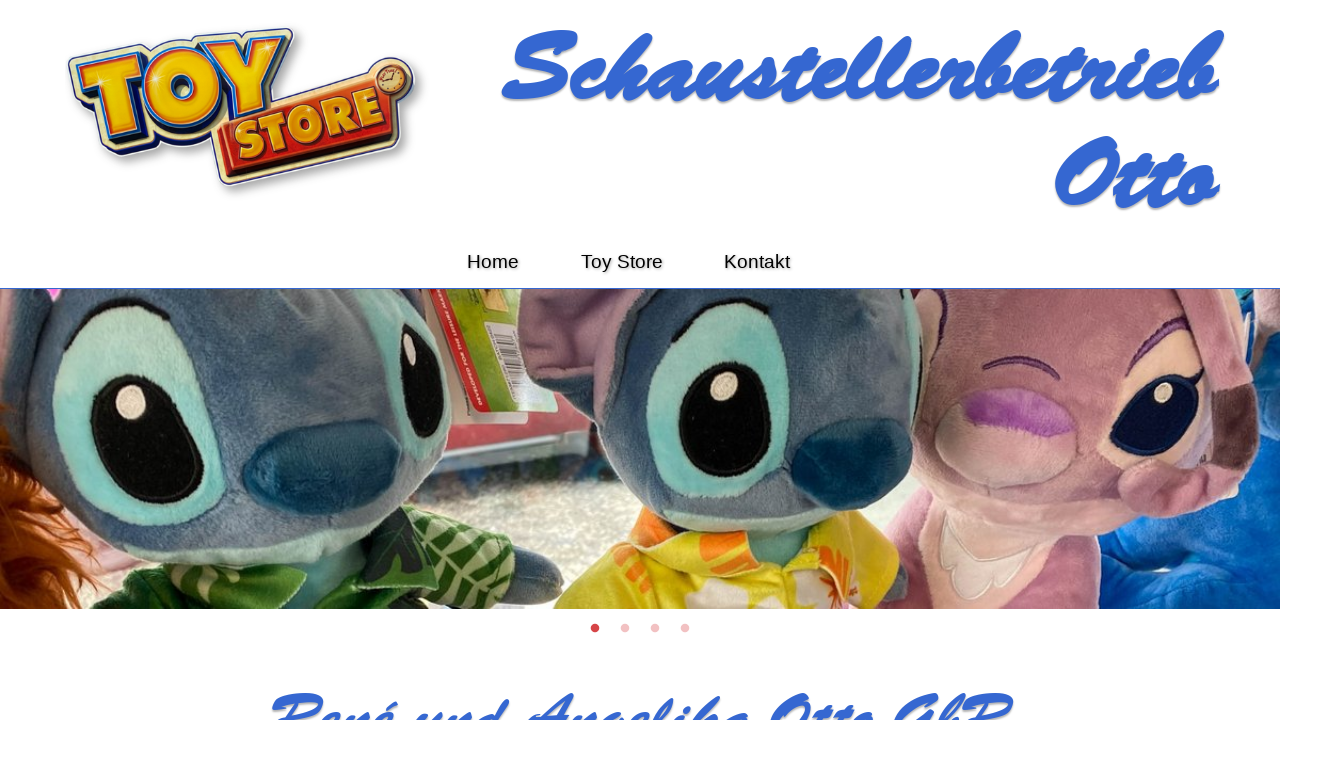

--- FILE ---
content_type: text/html; charset=utf-8
request_url: https://www.schausteller-otto.de/index.php
body_size: 4437
content:
<!DOCTYPE html>
<html lang="de">
<head>

<meta charset="utf-8">
<!-- 
	=============================
	  designed and developed at
	  internet design schmidt
	  Matthias Frank Schmidt
	  fon: +49 174 609 41 76
	  https://www.id-schmidt.de
	         Germany     
	=============================

	This website is powered by TYPO3 - inspiring people to share!
	TYPO3 is a free open source Content Management Framework initially created by Kasper Skaarhoj and licensed under GNU/GPL.
	TYPO3 is copyright 1998-2026 of Kasper Skaarhoj. Extensions are copyright of their respective owners.
	Information and contribution at https://typo3.org/
-->




<meta http-equiv="x-ua-compatible" content="IE=edge">
<meta name="generator" content="TYPO3 CMS">
<meta name="viewport" content="width=device-width, initial-scale=1, shrink-to-fit=no">
<meta name="description" content="Schausteller Otto">
<meta name="author" content="Mike Oertel">
<meta name="keywords" content="Schausteller, Schausteller Otto, Rene Otto, René Otto, Greifer, Toy Store, Kirmes, Volksfeste,">
<meta name="twitter:card" content="summary">
<meta name="google-site-verification" content="N64ZhXzGQbZqFiE1TI0bZHM8M7j7HzUIEiC263vYIH8">


<link rel="stylesheet" href="/typo3conf/ext/fancybox/Resources/Public/Libraries/fancybox/jquery.fancybox.min.css?1757952998" media="all">
<link rel="stylesheet" href="/typo3conf/ext/slick/Resources/Public/JavaScript/slick-1.9.0/slick/slick.min.css?1757953009" media="all">
<link rel="stylesheet" href="/typo3conf/ext/slick/Resources/Public/JavaScript/slick-1.9.0/slick/slick-theme.min.css?1757953009" media="all" if="">
<link rel="stylesheet" href="/typo3conf/ext/slick/Resources/Public/CSS/default.min.css?1757953009" media="all">
<link rel="stylesheet" href="/typo3conf/ext/ids_otto/Resources/Public/Css/style.css?1718705785" media="all">
<link rel="stylesheet" href="/typo3temp/assets/css/32f6eacc0e603977c36ebc5507291006.css?1757953021" media="all">






<title>Schausteller-Otto</title><link rel="shortcut icon" type="image/x-icon" href="/fileadmin/favicon/favicon.ico">
<link rel="icon" type="image/x-icon" href="/fileadmin/favicon/favicon.ico">
<link rel="icon" type="image/gif" href="/fileadmin/favicon/favicon.gif">
<link rel="icon" type="image/png" href="/fileadmin/favicon/favicon.png">
<link rel="apple-touch-icon" href="/fileadmin/favicon/apple-touch-icon.png">
<link rel="apple-touch-icon" href="/fileadmin/favicon/apple-touch-icon-57x57.png" sizes="57x57">
<link rel="apple-touch-icon" href="/fileadmin/favicon/apple-touch-icon-60x60.png" sizes="60x60">
<link rel="apple-touch-icon" href="/fileadmin/favicon/apple-touch-icon-72x72.png" sizes="72x72">
<link rel="apple-touch-icon" href="/fileadmin/favicon/apple-touch-icon-76x76.png" sizes="76x76">
<link rel="apple-touch-icon" href="/fileadmin/favicon/apple-touch-icon-114x114.png" sizes="114x114">
<link rel="apple-touch-icon" href="/fileadmin/favicon/apple-touch-icon-120x120.png" sizes="120x120">
<link rel="apple-touch-icon" href="/fileadmin/favicon/apple-touch-icon-128x128.png" sizes="128x128">
<link rel="apple-touch-icon" href="/fileadmin/favicon/apple-touch-icon-144x144.png" sizes="144x144">
<link rel="apple-touch-icon" href="/fileadmin/favicon/apple-touch-icon-152x152.png" sizes="152x152">
<link rel="apple-touch-icon" href="/fileadmin/favicon/apple-touch-icon-180x180.png" sizes="180x180">
<link rel="apple-touch-icon" href="/fileadmin/favicon/apple-touch-icon-precomposed.png">
<link rel="icon" type="image/png" href="/fileadmin/favicon/favicon-16x16.png" sizes="16x16">
<link rel="icon" type="image/png" href="/fileadmin/favicon/favicon-32x32.png" sizes="32x32">
<link rel="icon" type="image/png" href="/fileadmin/favicon/favicon-96x96.png" sizes="96x96">
<link rel="icon" type="image/png" href="/fileadmin/favicon/favicon-160x160.png" sizes="160x160">
<link rel="icon" type="image/png" href="/fileadmin/favicon/favicon-192x192.png" sizes="192x192">
<link rel="icon" type="image/png" href="/fileadmin/favicon/favicon-196x196.png" sizes="196x196">
<meta name="msapplication-TileImage" content="/fileadmin/favicon/win8-tile-144x144.png"> 
<meta name="msapplication-TileColor" content="#ffffff"> 
<meta name="msapplication-navbutton-color" content="#ffffff"> 
<meta name="msapplication-square70x70logo" content="/fileadmin/favicon/win8-tile-70x70.png"> 
<meta name="msapplication-square144x144logo" content="/fileadmin/favicon/win8-tile-144x144.png"> 
<meta name="msapplication-square150x150logo" content="/fileadmin/favicon/win8-tile-150x150.png"> 
<meta name="msapplication-wide310x150logo" content="/fileadmin/favicon/win8-tile-310x150.png"> 
<meta name="msapplication-square310x310logo" content="/fileadmin/favicon/win8-tile-310x310.png"> 
<link rel="canonical" href="https://www.schausteller-otto.de/home"/>
</head>
<body>
<div class="FE_Layout_default
			
			
			
			">
<div id="wrapp-all">
    <div class="site-top">
		<div class="site-top-content">
        <div class="logo-wrap">
<div class="logo">
	
    

            <div id="c3" class="frame frame-default frame-type-textmedia frame-layout-0">
                
                
                    



                
                

    
        



    


                

    <div class="ce-textpic ce-center ce-above">
        
            

    <div class="ce-gallery" data-ce-columns="1" data-ce-images="1">
        
            <div class="ce-outer">
                <div class="ce-inner">
        
        
            <div class="ce-row">
                
                    
                        <div class="ce-column">
                            

        
<figure class="image">
    
            <a href="/" title="Toy Store">
                
<img class="image-embed-item" title="Toy Store" alt="Toy Store" src="/fileadmin/_processed_/6/9/csm_Toy-Store_a6ec4e032f.png" width="500" height="230" loading="lazy" />


            </a>
        
    
</figure>


    


                        </div>
                    
                
            </div>
        
        
                </div>
            </div>
        
    </div>



        

        
                
            

        
    </div>


                
                    



                
                
                    



                
            </div>

        


</div>
<div class="logo-name">
	
    

            <div id="c1" class="frame frame-default frame-type-textmedia frame-layout-0">
                
                
                    



                
                

    
        

    
        <header>
            

    
            <h3 class="">
                <a href="/">Schaustellerbetrieb Otto</a>
            </h3>
        



            



            



        </header>
    



    


                

    <div class="ce-textpic ce-center ce-above">
        
            



        

        
                
            

        
    </div>


                
                    



                
                
                    



                
            </div>

        


</div>
</div>
        <div class="navi-wrap">
	<div class="navi-center maximum_width navi-visibel"><nav class="topnavi"><label for="toggle" id="toggle-menu"><div class="container" onclick="myFunction(this)"><span class="mobil-span bar1"></span><span class="mobil-span bar2"></span><span class="mobil-span bar3"></span><span class="topnavi__label"><span class="topnavi__arrow"></span></div></span></label><input type="checkbox" id="toggle"><ul class="topnavi__lvl--first"><li class="topnavi__item" aria-haspopup="true"><a href="/home" class="topnavi__link--first" title="Home">Home</a></li><li class="topnavi__item" aria-haspopup="true"><a href="/toy-store" class="topnavi__link--first" title="Toy Store">Toy Store</a></li><li class="topnavi__item" aria-haspopup="true"><a href="/kontakt" class="topnavi__link--first" title="Kontakt">Kontakt</a></li></ul></nav></div>
</div>
	</div>
    </div>

<!-- Hier die Inhalte -->






	<div class="layout-drei-zeilen space-content">
			
    <div class="drei-zeilen_1">
	<div class="frame-default"><div id="slickid-4" class="slick-slider slickdefault hidden "><figure class="image"><img class="image-embed-item" src="/fileadmin/_processed_/8/7/csm_image00024_b21451d4c3.jpg" width="1200" height="300" loading="lazy" alt="" /></figure><figure class="image"><img class="image-embed-item" src="/fileadmin/_processed_/8/3/csm_image00016_10f7efeda1.jpg" width="1200" height="300" loading="lazy" alt="" /></figure><figure class="image"><img class="image-embed-item" src="/fileadmin/_processed_/d/4/csm_image00009_16697f6098.jpg" width="1200" height="300" loading="lazy" alt="" /></figure><figure class="image"><img class="image-embed-item" src="/fileadmin/_processed_/6/a/csm_image00071_483aeeb8ce.jpg" width="1200" height="300" loading="lazy" alt="" /></figure></div></div>
	
	<style>
		#slickid-4,
    #slicksync-4 {
			/*background:red;*/
		}
		#slickid-4 ul.slick-dots,
		#slicksync-4 ul.slick-dots {
			bottom:0px;
		}
		#slickid-4 .slick-next,
		#slicksync-4 .slick-next {
			right:-25px;
		}
		#slickid-4 .slick-prev,
		#slicksync-4 .slick-prev {
			left:-25px;
		}

	</style>
	
	
		
    
    

    
    
    
    
    
    
    
    
      
    
    
    
      
    
    
    
      
    
    
    
      
    
    
    
    
    
      
    
    
    
      
    
    

    <script>

    var origAutoplay4 = true;
    var boolSlickRandomize4 = false;
    
    if(!Array.isArray(slickUids)){
      var slickUids = new Array();
    }
    
    slickUids.push(4);

    function _initSlick4() {
      var dataUid = 4;
      $('#slickid-4').not('.slick-initialized').slick({
            accessibility: true
          , adaptiveHeight: false
          , arrows: true
          
          , autoplay: true
          , autoplaySpeed: 5000
          , centerMode: false
          , centerPadding: '50px'
          , cssEase: 'ease'
          , dots: true
          , dotsClass: 'slick-dots'
          , draggable: true
          , edgeFriction: 0.15
          , fade: false
          , infinite: true
          , initialSlide: 0
          , lazyLoad: 'ondemand'
          , mobileFirst: true
          , pauseOnHover: true
          , pauseOnFocus: true
          , pauseOnDotsHover: true
          , respondTo: 'window'
          , rows: 1
          , rtl: false
          , slidesPerRow: 1
          , slidesToScroll: 1
          , slidesToShow: 1
          , speed: 600
          , swipe: true
          , swipeToSlide: false
          , touchMove: true
          , touchThreshold: 25
          , useCSS: true
          , useTransform: true
          , variableWidth: false
          , vertical: false
          , verticalSwiping: false
          , waitForAnimate: false
          , zIndex: 1000
          , responsive: [
            {
                breakpoint: 1024
              , settings: {
                  arrows: true
                , dots: true
                , rows: 1
                , slidesPerRow: 1
                , slidesToScroll: 1
                , slidesToShow: 1
              }
            }
          , {
                breakpoint: 600
              , settings: {
                  arrows: true
                , dots: true
                , rows: 1
                , slidesPerRow: 1
                , slidesToScroll: 1
                , slidesToShow: 1
              }
            }
          ,  {
                breakpoint: 480
              , settings: {
                  arrows: false
                , dots: false
                , rows: 1
                , slidesPerRow: 1
                , slidesToScroll: 1
                , slidesToShow: 1
              }
            }
          ]
        });

        if(false) {
          $('#slicksync-4').slick({
            arrows: false
            , asNavFor: '#slickid-4'
            , centerMode: false
            , dots: false
            , focusOnSelect: false
            , slidesToScroll: 1
            , slidesToShow: 5
          });        
        }
      }
      
      function _isSlickInViewport4(dataUid) {
        var elementTop = $('#slickid-'+dataUid).offset().top;
        var elementBottom = elementTop + $('#slickid-'+dataUid).outerHeight();

        var viewportTop = $(window).scrollTop();
        var viewportBottom = viewportTop + $(window).height();

        return elementBottom > viewportTop && elementTop < viewportBottom;
      }

      function _setAutoplayDependingOnViewport4(dataUid) {
        if(!origAutoplay4) {
          return;
        }

        var currAutoplay = $('#slickid-'+dataUid).slick('slickGetOption', 'autoplay');
        if (_isSlickInViewport4(dataUid)) {
          if(currAutoplay) return;
          $('#slickid-'+dataUid).slick('slickSetOption', {autoplay: true});
        } else {
          if(!currAutoplay) return;
          $('#slickid-'+dataUid).slick('slickSetOption', {autoplay: false});
        }
        $('#slickid-'+dataUid).slick('refresh');
      }

      function initSlick4() {
        _initSlick4();
	$('#slickid-4').removeClass('hidden');
        var r;
        $(window).resize(function() {
            clearTimeout(r);
            r = setTimeout(_initSlick4, 500);
        });
      
        $(window).on('resize scroll', function() {
          _setAutoplayDependingOnViewport4('4');
        });
        window.dispatchEvent(new Event('resize'));
      }

      if((typeof obj === "undefined"))
      {
        var obj = {};
      }      
			
			/* #i0072, 191211, Андрей Н. Бурдин, 29+ */			
      
      if (!!window.MSInputMethodContext && !!document.documentMode) {
        if (typeof Object.assign != 'function') {
          Object.defineProperty(Object, "assign", {
            value: function assign(target, varArgs) {
              'use strict';
              if (target == null) {
                throw new TypeError('Cannot convert undefined or null to object');
              }

              var to = Object(target);

              for (var index = 1; index < arguments.length; index++) {
                var nextSource = arguments[index];

                if (nextSource != null) {
                  for (var nextKey in nextSource) {
                    if (Object.prototype.hasOwnProperty.call(nextSource, nextKey)) {
                      to[nextKey] = nextSource[nextKey];
                    }
                  }
                }
              }
              return to;
            },
            writable: true,
            configurable: true
          });
        }
      }
      			
			
      Object.assign(obj, {initSlickDocumentReady4: function () { initSlick4(); } })

    </script>
  	
</div>
	<div class="layout-space-r-l space-content drei-zeilen_0">
    

            <div id="c5" class="frame frame-default frame-type-textmedia frame-layout-0" data-aos="zoom-in-up" data-aos-duration="1050" data-aos-once="true" data-aos-mirror="false" data-aos-offset="0" data-aos-delay="250" data-aos-easing="ease">
                
                
                    



                
                

    
        

    
        <header>
            

    
            <h1 class="">
                René und Angelika Otto GbR
            </h1>
        



            



            



        </header>
    



    


                

    <div class="ce-textpic ce-center ce-below">
        

        
                <div class="ce-bodytext">
                    
                    <p class="text-center">Unterhaltung mit Tradition seit 1882</p>
<h2 class="text-center">präsentiert</h2>
<p class="text-center">Die neueste Generation der Greiferautomaten</p>
                </div>
            

        
            

    <div class="ce-gallery" data-ce-columns="1" data-ce-images="1">
        
            <div class="ce-outer">
                <div class="ce-inner">
        
        
            <div class="ce-row">
                
                    
                        <div class="ce-column">
                            

        
<figure class="image">
    
            <a href="/toy-store" title="Toy Store">
                
<img class="image-embed-item" title="Toy Store" alt="Toy Store" src="/fileadmin/_processed_/6/9/csm_Toy-Store_e6d0f3b240.png" width="1200" height="553" loading="lazy" />


            </a>
        
    
        <figcaption class="image-caption">
            Toy Store
        </figcaption>
    
</figure>


    


                        </div>
                    
                
            </div>
        
        
                </div>
            </div>
        
    </div>



        
    </div>


                
                    



                
                
                    



                
            </div>

        


    

            <div id="c6" class="frame frame-imageGallery frame-type-textmedia frame-layout-0" data-aos="zoom-out" data-aos-duration="1750" data-aos-once="true" data-aos-mirror="false" data-aos-offset="0" data-aos-delay="850" data-aos-easing="ease">
                
                
                    



                
                

    
        



    


                

    <div class="ce-textpic ce-center ce-above">
        
            

    <div class="ce-gallery" data-ce-columns="1" data-ce-images="1">
        
            <div class="ce-outer">
                <div class="ce-inner">
        
        
            <div class="ce-row">
                
                    
                        <div class="ce-column">
                            

        
<figure class="image">
    
            <a href="/toy-store">
                
<img class="image-embed-item" src="/fileadmin/_processed_/0/7/csm_Der-Spassladen_6a3999353b.png" width="400" height="182" loading="lazy" alt="" />


            </a>
        
    
</figure>


    


                        </div>
                    
                
            </div>
        
        
                </div>
            </div>
        
    </div>



        

        
                
            

        
    </div>


                
                    



                
                
                    



                
            </div>

        

</div>  
   	<div class="drei-zeilen_2"></div>

	</div>

    

	
</div>
<!--Footer-->
<footer>
    <div id="footer-top"><div class="footer-top-inner"></div></div>
	<div id="footer-inner">
		<div class="footer-navigation"><ul class="metanav text-md-right"><li><a href="/" title="Home">Home</a></li><li><a href="/kontakt" title="Kontakt">Kontakt</a></li><li><a href="/impressum" title="Impressum">Impressum</a></li><li><a href="/datenschutz" title="Datenschutz">Datenschutz</a></li></ul></div>
		<div class="footer-center"></div>
		<div class="footerkontakt">
    

            <div id="c2" class="frame frame-default frame-type-textmedia frame-layout-0">
                
                
                    



                
                

    
        



    


                

    <div class="ce-textpic ce-center ce-above">
        
            



        

        
                <div class="ce-bodytext">
                    
                    <p>René Otto<br> Am Erlicht 4<br> 07586 Bad Köstritz</p>
<p>Telefon:&nbsp;&nbsp;<a href="tel:01637526706" title="0163 / 7526706">0163 / 7526706</a><br> E-Mail:&nbsp;<a href="#" data-mailto-token="ocknvq,kphqBncvqt0fg" data-mailto-vector="2">info[at]lator.de</a></p>
                </div>
            

        
    </div>


                
                    



                
                
                    



                
            </div>

        

</div>
	</div>
	<div id="footer-bottom">
    

            <div id="c20" class="frame frame-default frame-type-textmedia frame-layout-0">
                
                
                    



                
                

    
        

    
        <header>
            

    
            <h3 class="">
                © Schaustellerbetrieb René und Angelika Otto GbR Bad Köstritz
            </h3>
        



            



            



        </header>
    



    


                

    <div class="ce-textpic ce-center ce-above">
        
            



        

        
                
            

        
    </div>


                
                    



                
                
                    



                
            </div>

        

</div>

</footer>
</div>

<script src="/typo3temp/assets/compressed/merged-da45f1714df21ffb95670fd16c113093.js?1757953021"></script>
<script async="async" src="/typo3temp/assets/js/ba19e614c16923a947df5b199324c770.js?1757953021"></script>

<script> function myFunction(x) {x.classList.toggle("change");}</script>
</body>
</html>

--- FILE ---
content_type: text/css; charset=utf-8
request_url: https://www.schausteller-otto.de/typo3conf/ext/ids_otto/Resources/Public/Css/style.css?1718705785
body_size: 7928
content:
@charset "UTF-8";
/* CSS Document */
/* CSS Document */
/* default styles for extension "tx_frontend" */
/* line 5, _typo3-default.scss */
.ce-align-left {
  text-align: left; }

/* line 6, _typo3-default.scss */
.ce-align-center {
  text-align: center; }

/* line 7, _typo3-default.scss */
.ce-align-right {
  text-align: right; }

/* line 9, _typo3-default.scss */
.ce-table td, .ce-table th {
  vertical-align: top; }

/* line 11, _typo3-default.scss */
.ce-textpic, .ce-image, .ce-nowrap .ce-bodytext, .ce-gallery, .ce-row, .ce-uploads li, .ce-uploads div {
  overflow: hidden; }

/* line 13, _typo3-default.scss */
.ce-left .ce-gallery, .ce-column {
  float: left; }

/* line 14, _typo3-default.scss */
.ce-center .ce-outer {
  position: relative;
  float: right;
  right: 50%; }

/* line 15, _typo3-default.scss */
.ce-center .ce-inner {
  position: relative;
  float: right;
  right: -50%; }

/* line 16, _typo3-default.scss */
.ce-right .ce-gallery {
  float: right; }

/* line 18, _typo3-default.scss */
.ce-gallery figure {
  display: table;
  margin: 0; }

/* line 19, _typo3-default.scss */
.ce-gallery figcaption {
  display: table-caption;
  caption-side: bottom; }

/* line 20, _typo3-default.scss */
.ce-gallery img {
  display: block; }

/* line 21, _typo3-default.scss */
.ce-gallery iframe {
  border-width: 0; }

/* line 22, _typo3-default.scss */
.ce-border img,
.ce-border iframe {
  border: 2px solid #000000;
  padding: 0px; }

/* .ce-intext.ce-right .ce-gallery, .ce-intext.ce-left .ce-gallery, .ce-above .ce-gallery {
     margin-bottom: 10px;
 }*/
/* line 31, _typo3-default.scss */
.ce-intext.ce-right .ce-gallery {
  margin-left: 10px; }

/* line 32, _typo3-default.scss */
.ce-intext.ce-left .ce-gallery {
  margin-right: 10px; }

/* line 33, _typo3-default.scss */
.ce-below .ce-gallery {
  margin-top: 10px; }

/* line 35, _typo3-default.scss */
.ce-column {
  margin-right: 10px; }

/* line 36, _typo3-default.scss */
.ce-column:last-child {
  margin-right: 0; }

/*.ce-row { margin-bottom: 10px; }*/
/* line 39, _typo3-default.scss */
.ce-row:last-child {
  margin-bottom: 0; }

/* line 41, _typo3-default.scss */
.ce-above .ce-bodytext {
  clear: both; }

/* line 43, _typo3-default.scss */
.ce-intext.ce-left ol, .ce-intext.ce-left ul {
  padding-left: 40px;
  overflow: auto; }

/* Headline */
/* line 46, _typo3-default.scss */
.ce-headline-left {
  text-align: left; }

/* line 47, _typo3-default.scss */
.ce-headline-center {
  text-align: center; }

/* line 48, _typo3-default.scss */
.ce-headline-right {
  text-align: right; }

/* Uploads */
/* line 51, _typo3-default.scss */
.ce-uploads {
  margin: 0;
  padding: 0; }

/* line 52, _typo3-default.scss */
.ce-uploads li {
  list-style: none outside none;
  margin: 1em 0; }

/* line 53, _typo3-default.scss */
.ce-uploads img {
  float: left;
  padding-right: 1em;
  vertical-align: top; }

/* line 54, _typo3-default.scss */
.ce-uploads span {
  display: block; }

/* Table */
/* line 57, _typo3-default.scss */
.ce-table {
  width: 100%;
  max-width: 100%; }

/* line 58, _typo3-default.scss */
.ce-table th, .ce-table td {
  padding: 0.5em 0.75em;
  vertical-align: top; }

/* line 59, _typo3-default.scss */
.ce-table thead th {
  border-bottom: 2px solid #dadada; }

/* line 60, _typo3-default.scss */
.ce-table th, .ce-table td {
  border-top: 1px solid #dadada; }

/* line 61, _typo3-default.scss */
.ce-table-striped tbody tr:nth-of-type(odd) {
  background-color: rgba(0, 0, 0, 0.05); }

/* line 62, _typo3-default.scss */
.ce-table-bordered th, .ce-table-bordered td {
  border: 1px solid #dadada; }

/* Space */
/* line 65, _typo3-default.scss */
.frame-space-before-extra-small {
  margin-top: 1em; }

/* line 66, _typo3-default.scss */
.frame-space-before-small {
  margin-top: 2em; }

/* line 67, _typo3-default.scss */
.frame-space-before-medium {
  margin-top: 3em; }

/* line 68, _typo3-default.scss */
.frame-space-before-large {
  margin-top: 4em; }

/* line 69, _typo3-default.scss */
.frame-space-before-extra-large {
  margin-top: 5em; }

/* line 70, _typo3-default.scss */
.frame-space-after-extra-small {
  margin-bottom: 1em; }

/* line 71, _typo3-default.scss */
.frame-space-after-small {
  margin-bottom: 2em; }

/* line 72, _typo3-default.scss */
.frame-space-after-medium {
  margin-bottom: 3em; }

/* line 73, _typo3-default.scss */
.frame-space-after-large {
  margin-bottom: 4em; }

/* line 74, _typo3-default.scss */
.frame-space-after-extra-large {
  margin-bottom: 5em; }

/* Frame */
/* line 77, _typo3-default.scss */
.frame-ruler-before:before {
  content: '';
  display: block;
  border-top: 1px solid rgba(0, 0, 0, 0.25);
  margin-bottom: 2em; }

/* line 78, _typo3-default.scss */
.frame-ruler-after:after {
  content: '';
  display: block;
  border-bottom: 1px solid rgba(0, 0, 0, 0.25);
  margin-top: 2em; }

/* line 79, _typo3-default.scss */
.frame-indent {
  margin-left: 15%;
  margin-right: 15%; }

/* line 80, _typo3-default.scss */
.frame-indent-left {
  margin-left: 33%; }

/* line 81, _typo3-default.scss */
.frame-indent-right {
  margin-right: 33%; }

/* CSS */
/*Farben

Schrift:            #555555
Schrift rot:        #c90d0f
Schrift gelb:       #fcbf02
Hintergrund blau:   #0776AD
*/
/*.navi-wrap { border-bottom: 1px solid #de541a; } */
/*Border unter der Navi Desktop ganze Breite*/
/* line 14, _navigation.scss */
#toggle-menu {
  /*background-color:#fafafa;
  border-bottom: 1px solid #de541a; */ }

/*Hintergrundfarbe Navigation oben für Symbol nur mobil*/
/* line 17, _navigation.scss */
.topnavi__lvl--first {
  background-color: #fafafa; }

/*Hintergrundfarbe hinter den Button  für mobil*/
/*.topnavi__link--first { background-color:rgba(7,118,173,0.88);} */
/*normal Hintergrund 1. Ebene nur mobil*/
/*in fe-layout*/
/*.topnavi__link--sub { background-color: rgba(7,118,173,0.88);}*/
/*normal Hintergrund ab 2. Ebene*/
/*in fe-layout*/
/*.topnavi__link--first:hover { background-color:rgba(255,255,255,1.0);} */
/*hover 1. Ebene mobil*/
/*in fe-layout*/
/*.topnavi__link--sub:hover { background-color:rgba(255,255,255,1.0);} 	*/
/*hover 2. Ebene*/
/*in fe-layout*/
/* line 22, _navigation.scss */
.topnavi__link--active {
  background-color: rgba(200, 200, 200, 0.94); }

/*Aktiv Hintergrund nur mobil*/
/* line 23, _navigation.scss */
.topnavi__lvl--first > .topnavi__item {
  border-bottom: 1px solid #fff; }

/*Border unten 1. Ebene mobil*/
/* line 24, _navigation.scss */
.topnavi__lvl--first .topnavi__item li {
  border-bottom: 1px solid #fff; }

/*Border unten 2. Ebene */
@media only screen and (min-width: 768px) {
  /*.topnavi {background-color:#0776AD; } */
  /*Hintergrund ganze Breite*/
  /* line 28, _navigation.scss */
  .topnavi__lvl--first {
    background-color: transparent; }

  /*Hintergrund ganze Breite*/
  /* line 29, _navigation.scss */
  .topnavi__link--first {
    background-color: transparent; }

  /*Hintergrundfarbe Navi 1. Ebene nur Desktop*/
  /* line 30, _navigation.scss */
  .topnavi__link--first:hover {
    background-color: transparent; }

  /*hover 1. Ebene nur Desktop */
  /* line 31, _navigation.scss */
  .topnavi__link--active {
    background-color: transparent; }

  /*Aktiv Hintergrund nur Desktop */
  /* line 33, _navigation.scss */
  .topnavi {
    border-bottom: 0px solid #ddd; }

  /*Border unter der Navi Desktop ganze Breite*/
  /* line 34, _navigation.scss */
  #toggle-menu {
    border-bottom: 0px solid transparent; }

  /*ist ausgeblendet für Desktop*/
  /* line 35, _navigation.scss */
  .topnavi__lvl--sub {
    border-top: 1px solid #666; }

  /*Border oben bei Sub-Navigation*/
  /* line 36, _navigation.scss */
  .topnavi__lvl--first > .topnavi__item {
    border-bottom: 0px solid transparent; }

  /*Border unten 1. Ebene Desktop*/ }
/*Symbol Navigation mobil*/
/*.topnavi .bar1, .topnavi .bar2, .topnavi .bar3 { background: #666; }*/
/*x für Navi Mobil*/
/*in fe-layout*/
/*.topnavi .change .bar1, .topnavi .change .bar3 { background: #333; } */
/*x für Navi Mobil wenn geöffnet*/
/*in fe-layout*/
/*Schriftfarben*/
/* line 48, _navigation.scss */
.topnavi__link--first, .topnavi__link--sub,
.topnavi__link--sub, .topnavi__item {
  color: #000; }

/*Schrift normal*/
/*.topnavi__link--active {color:#000;} */
/*Schrift activ*/
/*in fe-layout*/
/*.topnavi__link--first:hover, .topnavi__link--sub:hover {color:#fcbf02;}*/
/*Schrift hover*/
/*in fe-layout*/
/* line 52, _navigation.scss */
.topnavi {
  text-shadow: rgba(50, 50, 50, 0.45) 1px 1px 3px; }

/**
 * MENU ARROWS
 */
/* line 59, _navigation.scss */
.topnavi__arrow {
  border-right: 6px solid transparent;
  border-left: 6px solid transparent;
  border-top: 6px solid #fff;
  display: inline-block;
  vertical-align: middle;
  height: 0;
  width: 0; }

/* line 68, _navigation.scss */
.topnavi__arrow--sub {
  border-top: 6px solid #fff;
  border-left: 6px solid transparent;
  border-right: 6px solid transparent;
  display: inline-block;
  vertical-align: middle;
  height: 0;
  width: 0; }

@media (min-width: 768px) {
  /* line 77, _navigation.scss */
  .topnavi__arrow--sub {
    border-right: none;
    border-bottom: 6px solid transparent;
    border-top: 6px solid transparent;
    border-left: 6px solid #fff; } }
/*ausblenden 1. Box für mobil*/
/* line 85, _navigation.scss */
.topnavi label .topnavi__label {
  background-color: transparent; }

/* line 86, _navigation.scss */
.container .topnavi__arrow {
  border-top: 6px solid transparent; }

/* line 87, _navigation.scss */
.container .topnavi__arrow--sub {
  border-top: 6px solid transparent; }

/*korrektur position höhe 3. Ebene für Desktop*/
/* line 91, _navigation.scss */
.topnavi__lvl--sub li ul {
  margin-top: -1px; }

@media (min-width: 768px) {
  /* line 95, _navigation.scss */
  .topnavi {
    /*border-bottom: solid 1px #aaa;*/
    display: flex;
    align-items: center;
    justify-content: center; }

  /* line 101, _navigation.scss */
  .topnavi__lvl--sub {
    margin-top: 1px; } }
/**
 * MENU TOGGLE TYPE
 *
 * Use a Hamburger Icon or a Navigation bar.
 * Please note the slightly different HTML markup (demos).
 *
 */
/**
 * LABEL FORM
 */
/**
 * COLORS
 *
 * You can assign different colors to the first level and the sublevels,
 * e.g. a transparent bar and colored sublevels (see hamburger demo).
 */
/* first menu level */
/* menu sublevels */
/* active page */
/* miscellaneous */
/**
 * MEASURES
 */
/**
 * MENU TOGGLE TYPE
 */
/* line 136, _navigation.scss */
#toggle-menu {
  /*  background-color: #424254;
    color: #fff;*/
  display: block;
  /*padding: 0.75em 1em;*/
  position: relative; }

/**
 * MENU ARROWS
 */
/* line 147, _navigation.scss */
.topnavi__arrow {
  border-right: 6px solid transparent;
  border-left: 6px solid transparent;
  /*  border-top: 6px solid #fff;*/
  display: inline-block;
  vertical-align: middle;
  height: 0;
  width: 0; }

/* line 156, _navigation.scss */
.topnavi__arrow--sub {
  /*  border-top: 6px solid #fff;
    border-left: 6px solid transparent;
    border-right: 6px solid transparent;*/
  display: inline-block;
  vertical-align: middle;
  height: 0;
  width: 0; }

@media (min-width: 768px) {
  /* line 165, _navigation.scss */
  .topnavi__arrow--sub {
    border-right: none;
    /*      border-bottom: 6px solid transparent;
          border-top: 6px solid transparent;*/
    border-left: 6px solid #fff; } }
/**
 * MOBILE VIEW
 */
/*.topnavi__lvl--first {
  background-color: #424254; }*/
/* line 176, _navigation.scss */
.topnavi__lvl--first::after {
  clear: both;
  content: "";
  display: table; }

/* line 181, _navigation.scss */
.topnavi__lvl--first,
.topnavi__lvl--sub {
  margin: 0;
  padding: 0; }

/* line 186, _navigation.scss */
.topnavi__lvl--first,
.topnavi input[type="checkbox"] {
  display: none; }

/* line 190, _navigation.scss */
#toggle:checked + .topnavi__lvl--first,
.topnavi input[type="checkbox"]:checked + .topnavi__lvl--sub {
  display: block; }

/* line 194, _navigation.scss */
.topnavi__item {
  color: #fff;
  display: block;
  position: relative; }

/* line 198, _navigation.scss */
.topnavi__item a {
  display: block;
  position: relative;
  text-decoration: none; }

/* line 202, _navigation.scss */
.topnavi__item a:hover, .topnavi__item a:focus {
  text-decoration: none; }

/*.topnavi__item--header {
  background-color: #424254;
  color: #7abcb2;
  display: block;
  font-size: 0.75em;
  padding: 1.5em 1.25em 0.25em; }*/
/* line 212, _navigation.scss */
.topnavi__link--first {
  /*  background-color: #424254;
    color: #fff;*/
  padding: 0.75em 1em;
  padding-right: 42px; }

/*.topnavi__link--first:hover {
  background-color: #64908A;
  color: #fff; }*/
/* line 221, _navigation.scss */
.topnavi__lvl--sub {
  display: none;
  padding-left: 1em; }

/* line 225, _navigation.scss */
.topnavi__link--sub {
  /*  background-color: #424254;
    color: #fff;*/
  padding: 0.75em 1em;
  padding-right: 42px; }

/*  .topnavi__link--sub:hover {
    background-color: #64908A;
    color: #fff; }*/
/* line 234, _navigation.scss */
.topnavi__link--active {
  /*  background-color: #64908A;
    color: #fff;*/
  padding: 0.75em 1em;
  padding-right: 42px; }

/* line 240, _navigation.scss */
ul span.topnavi__label {
  display: none; }

/**
 * DESKTOP VIEW
 */
@media only screen and (min-width: 768px) {
  /* .topnavi {
     background-color: #424254; }*/
  /* .topnavi__lvl--first {
     background-color: transparent; }*/
  /* line 253, _navigation.scss */
  #toggle-menu,
  .topnavi input[type="checkbox"]:checked + .topnavi__lvl--sub {
    display: none; }

  /* line 257, _navigation.scss */
  .topnavi__lvl--first,
  .topnavi__item:hover > input[type="checkbox"] + .topnavi__lvl--sub {
    display: block; }

  /* line 261, _navigation.scss */
  .topnavi__item {
    float: left; }

  /* line 264, _navigation.scss */
  .topnavi__link--first {
    /*   background-color: #424254;
       color: #fff;*/
    padding: 0.75em 1em;
    padding-right: 42px; }

  /*  .topnavi__link--first:hover {
      background-color: #64908A;
      color: #fff; }*/
  /*  .topnavi__link--active {
      background-color: #64908A;
      color: #fff; }*/
  /* line 277, _navigation.scss */
  .topnavi__lvl--sub {
    display: none;
    margin: 0;
    padding: 0;
    position: absolute;
    top: 100%;
    left: 0;
    width: 12em;
    z-index: 3000; }

  /* line 286, _navigation.scss */
  .topnavi__lvl--sub .topnavi__item {
    float: none; }

  /* line 288, _navigation.scss */
  .topnavi__lvl--sub .topnavi__lvl--sub {
    top: 0;
    left: 100%; } }
/**
 * LABELS
 */
/* line 294, _navigation.scss */
.topnavi__label:before {
  content: '';
  display: inline-block;
  height: 100%;
  vertical-align: middle; }

/* line 300, _navigation.scss */
.topnavi__label {
  /*background-color: #a02a3c;*/
  height: 100%;
  padding: 0 .5em;
  position: absolute;
  cursor: pointer;
  right: 0;
  top: 0; }

/*.topnavi {
  border-bottom: 1px solid #64908A; }

#toggle-menu {
  border-bottom: 1px solid #64908A; }

.topnavi__lvl--sub {
  border-top: 1px solid #64908A; }*/
/* line 317, _navigation.scss */
.topnavi__lvl--sub .topnavi__item:last-child {
  border-width: 0; }

/*.topnavi__item {
  border-bottom: 1px solid #64908A; }*/
/* line 323, _navigation.scss */
.topnavi__item--header {
  letter-spacing: 0.2em;
  text-transform: uppercase; }

/* line 327, _navigation.scss */
.topnavi__item a {
  transition: all .5s ease-in-out;
  -webkit-transition: all .5s ease-in-out; }

@media only screen and (min-width: 768px) {
  /* line 332, _navigation.scss */
  .topnavi__item {
    border-width: 0 1px 0 0; }

  /* line 335, _navigation.scss */
  .topnavi__lvl--sub {
    border-width: 0; }

  /* line 338, _navigation.scss */
  .topnavi__lvl--sub .topnavi__item {
    border-width: 0 0 1px; } }
/* ############# Navigation Symbol Mobil ############### */
/* line 343, _navigation.scss */
.topnavi .container {
  padding: 0.75em 25px;
  cursor: pointer; }

/* line 348, _navigation.scss */
.topnavi .bar1,
.topnavi .bar2,
.topnavi .bar3 {
  display: block;
  width: 33px;
  height: 4px;
  margin-bottom: 5px;
  position: relative;
  background: #cdcdcd;
  border-radius: 3px;
  z-index: 1;
  transform-origin: 4px 0px;
  transition: transform 0.5s cubic-bezier(0.77, 0.2, 0.05, 1), background 0.5s cubic-bezier(0.77, 0.2, 0.05, 1), opacity 0.55s ease; }

/* line 367, _navigation.scss */
.topnavi .change .bar1 {
  -webkit-transform: rotate(45deg) translate(0, -2px);
  transform: rotate(45deg) translate(0, -2px);
  background: #fff; }

/* line 373, _navigation.scss */
.topnavi .change .bar2 {
  opacity: 0; }

/* line 375, _navigation.scss */
.topnavi .change .bar3 {
  -webkit-transform: rotate(-45deg) translate(0, -2px);
  transform: rotate(-45deg) translate(0, -2px);
  background: #fff; }

/* CSS Document */
/* Brush-Script */
@font-face {
  font-family: 'Brush-Script';
  src: url(../fonts/Brush-Script.eot);
  src: url(../fonts/Brush-Script.eot?#iefix) format("embedded-opentype"), url(../fonts/Brush-Script.otf) format("otf"), url(../fonts/Brush-Script.svg#Brush-Script) format("svg"), url(../fonts/Brush-Script.ttf) format("truetype"), url(../fileadmin/fonts/Brush-Script.woff) format("woff"), url(../fonts/Brush-Script.woff2) format("woff2"); }
@font-face {
  font-family: 'SenseBlack';
  src: url(../fonts/SenseBlack.eot);
  src: url(../fonts/SenseBlack.eot?#iefix) format("embedded-opentype"), url(../fonts/SenseBlack.otf) format("otf"), url(../fonts/SenseBlack.svg#SenseBlack) format("svg"), url(../fonts/SenseBlack.ttf) format("truetype"), url(../fileadmin/fonts/SenseBlack.woff) format("woff"), url(../fonts/SenseBlack.woff2) format("woff2"); }
/* line 31, _style-main.scss */
* {
  -webkit-box-sizing: border-box;
  -moz-box-sizing: border-box;
  box-sizing: border-box; }

/* line 37, _style-main.scss */
html, body {
  height: 100%;
  width: 100%;
  padding: 0;
  margin: 0; }

/* line 45, _style-main.scss */
div.site-top {
  background-position: center;
  height: 100%;
  width: 100%;
  -webkit-background-size: cover;
  -moz-background-size: cover;
  -o-background-size: cover;
  background-size: cover; }

/* line 53, _style-main.scss */
div.site-top .site-top-content {
  height: 100%;
  width: 100%; }

/*###### Hintergrundfarbe auf fe-layout aufgeteielt  ###*/
/*### Logo ####*/
/* line 57, _style-main.scss */
.logo .ce-row {
  display: -webkit-box;
  display: -webkit-flex;
  display: -ms-flexbox;
  display: flex; }

/* line 63, _style-main.scss */
.logo .ce-row .ce-column {
  -webkit-box-flex: 1;
  -moz-box-flex: 1;
  width: 33%;
  -webkit-flex: 1;
  -ms-flex: 1;
  flex: 1; }

/* line 72, _style-main.scss */
.logo {
  padding-left: 25px; }

/* line 73, _style-main.scss */
.logo img {
  height: auto;
  max-width: 90%;
  -webkit-filter: drop-shadow(5px 5px 5px rgba(34, 34, 34, 0.4));
  filter: drop-shadow(5px 5px 5px rgba(34, 34, 34, 0.4));
  margin: 25px 25px 25px 0; }

/* line 78, _style-main.scss */
.logo .ce-column {
  min-width: 30%; }

/*@media only screen and (min-width: 768px) {.logo img { height: auto; max-width: 100%; padding:20px 10px 0 20px;}}*/
/*.logo-name h2, .logo-name h2 a {color: #fff; padding: 25px; margin: 0; text-align: center; text-decoration: none;}*/
@media only screen and (min-width: 1024px) {
  /* line 83, _style-main.scss */
  .logo-name h3 {
    text-align: right;
    font-size: 3.5rem;
    padding-right: 25px; } }
@media only screen and (max-width: 1024px) {
  /* line 84, _style-main.scss */
  .logo-name h3 {
    text-align: right;
    font-size: 3rem;
    padding-right: 25px; } }
@media only screen and (max-width: 900px) {
  /* line 85, _style-main.scss */
  .logo-name h3 {
    text-align: right;
    font-size: 2rem;
    padding-right: 25px; } }
@media only screen and (max-width: 768px) {
  /* line 86, _style-main.scss */
  .logo-name h3 {
    text-align: center;
    font-size: 3rem;
    padding: 25px; } }
/* line 88, _style-main.scss */
.logo-name h3, .logo-name h3 a {
  font-weight: 700;
  text-decoration: none;
  margin: 0;
  padding-top: 25px; }

/*### Farbe in fe-layout####*/
@media only screen and (min-width: 768px) {
  /* line 92, _style-main.scss */
  div.logo-wrap {
    max-width: 1200px;
    margin: 0 auto; }

  /* line 93, _style-main.scss */
  div.logo-wrap, footer #footer-inner {
    display: -webkit-box;
    display: -moz-box;
    display: -ms-flexbox;
    display: -webkit-flex;
    display: flex; }

  /* line 101, _style-main.scss */
  div.logo-wrap .logo {
    -webkit-box-flex: 1;
    -moz-box-flex: 1;
    -webkit-flex: 1;
    -ms-flex: 1;
    flex: 1; }

  /* line 108, _style-main.scss */
  div.logo-wrap .logo-name {
    -webkit-box-flex: 2;
    -moz-box-flex: 2;
    -webkit-flex: 2;
    -ms-flex: 2;
    flex: 2; }

  /* line 115, _style-main.scss */
  div.logo-wrap .logo div {
    width: 100%; }

  /* line 116, _style-main.scss */
  div.logo-wrap .logo img {
    width: 100%;
    height: auto;
    margin-right: 15px; } }
/* ### Schrift #### */
/* line 122, _style-main.scss */
body {
  /*background-color: #fff;*/
  color: #333;
  font-family: 'Work Sans', sans-serif;
  font-size: 1.2rem; }

/* line 130, _style-main.scss */
.space-content h1 {
  font-family: 'Brush-Script', sans-serif;
  /*color: #666;*/
  font-size: 4rem;
  text-shadow: 0 2px 2px rgba(0, 0, 0, 0.3);
  text-align: center;
  font-weight: 100; }

/* line 140, _style-main.scss */
.space-content h2 {
  font-family: 'SenseBlack', sans-serif;
  color: #FFCC3A;
  font-size: 4rem;
  text-shadow: 0 4px 8px rgba(0, 0, 0, 0.6), 1px 1px 1px #273CC1, 1px -1px 1px #273CC1, -1px 1px 1px #273CC1, -1px -1px 1px #273CC1; }

/* line 151, _style-main.scss */
.space-content h3 {
  font-family: 'SenseBlack', sans-serif;
  color: #CE1100;
  font-size: 2rem;
  	/*text-shadow:0 2px 4px rgba(0,0,0,.3),
  				2px 2px 6px rgba(0,0,0,.3),
  				1px  1px 1px #8F0508,
                  1px -1px 1px #8F0508,
                  -1px  1px 1px #8F0508,
                  -1px -1px 1px #8F0508;*/ }

/* line 163, _style-main.scss */
.space-content h4 {
  font-family: 'Brush-Script', sans-serif;
  color: #CE1100;
  font-size: 2rem;
  text-shadow: 0 2px 2px rgba(0, 0, 0, 0.3);
  font-weight: 100; }

/* line 170, _style-main.scss */
.space-content h5 {
  font-family: 'SenseBlack', sans-serif;
  color: #3567D1;
  font-size: 1.9rem;
  letter-spacing: .2rem;
  text-shadow: 0 4px 8px rgba(0, 0, 0, 0.3), 1px 1px 1px #FFCC3A, 1px -1px 1px #FFCC3A, -1px 1px 1px #FFCC3A, -1px -1px 1px #FFCC3A; }

/* line 183, _style-main.scss */
.text-center {
  text-align: center; }

/* line 185, _style-main.scss */
.space-content a {
  color: #555;
  transition: all .225s ease-in-out;
  -webkit-transition: all .225s ease-in-out; }

/* line 190, _style-main.scss */
.space-content a:hover {
  color: #01579b; }

/* line 191, _style-main.scss */
.space-content .image-caption {
  font-size: 0.7rem;
  text-align: center;
  padding: 10px; }

/*footer, footer a {color: #fff;}
footer a:hover {color: #222;}*/
@media only screen and (max-width: 768px) {
  /* line 197, _style-main.scss */
  .space-content h1 {
    font-size: 2.5rem; }

  /* line 198, _style-main.scss */
  .space-content h2 {
    font-size: 2rem; }

  /*Silbentrennung*/
  /* line 201, _style-main.scss */
  .layout-drei-zeilen p,
  .layout-drei-zeilen h1,
  .layout-drei-zeilen h2,
  .layout-drei-zeilen h3,
  .layout-drei-zeilen header {
    -moz-hyphens: auto;
    -o-hyphens: auto;
    -webkit-hyphens: auto;
    -ms-hyphens: auto;
    hyphens: auto; } }
/* ### Inhalt ### */
/* line 216, _style-main.scss */
#wrapp-all {
  /*background-color:#ffffff;*/
  max-width: 100%;
  margin: 0 auto;
  padding: 0 0 50px 0; }

/*.layout-1spalte .layout-space-r-l,
.layout-2spalten .layout-space-r-l,
.layout-2spalten_50 .layout-space-r-l,
.layout-jumbotron .layout-space-r-l,*/
/* line 227, _style-main.scss */
.layout-drei-zeilen .layout-space-r-l {
  padding: 0 25px;
  min-height: 300px;
  max-width: 1200px;
  margin: 0 auto; }

/* line 229, _style-main.scss */
.drei-zeilen_1 {
  overflow: hidden; }

/* line 231, _style-main.scss */
.space-content {
  padding: 0; }

/* line 232, _style-main.scss */
.space-content .contenttable td {
  vertical-align: top; }

/* ### footer ### */
/* line 237, _style-main.scss */
footer #footer-inner {
  width: 100%;
  max-width: 1200px;
  margin: 0 auto;
  padding: 0;
  padding: 25px; }

/* line 245, _style-main.scss */
footer .footer-navigation ul {
  list-style: none;
  padding: 0; }

/* line 249, _style-main.scss */
footer .footer-navigation li {
  margin: 15px 0; }

/* line 250, _style-main.scss */
footer .footer-navigation a {
  display: block;
  padding: 15px 0;
  text-decoration: none; }

@media only screen and (min-width: 768px) {
  /* line 253, _style-main.scss */
  footer #footer-inner > div {
    -webkit-box-flex: 1;
    -moz-box-flex: 1;
    width: 50%;
    -webkit-flex: 1;
    -ms-flex: 1;
    flex: 1; }

  /* line 261, _style-main.scss */
  footer #footer-inner .footerkontakt .ce-bodytext,
  footer #footer-inner .footerkontakt header {
    text-align: right; }

  /* line 263, _style-main.scss */
  footer #footer-inner .footerkontakt .ce-bodytext table {
    float: right; }

  /* line 264, _style-main.scss */
  footer #footer-inner .ce-gallery {
    overflow: visible; } }
/* line 266, _style-main.scss */
footer .footerkontakt .image-caption {
  font-size: 0.7rem; }

/* line 268, _style-main.scss */
#footer-top {
  max-width: 1200px;
  margin: 25px auto; }

/* line 269, _style-main.scss */
#footer-top .ce-row {
  display: -webkit-box;
  display: -moz-box;
  display: -ms-flexbox;
  display: -webkit-flex;
  display: flex;
  margin-bottom: 10px; }

/* line 277, _style-main.scss */
#footer-top .ce-column {
  -webkit-box-flex: 1;
  -moz-box-flex: 1;
  width: 20%;
  -webkit-flex: 1;
  -ms-flex: 1;
  flex: 1; }

/* line 285, _style-main.scss */
#footer-top .ce-row,
#footer-top .ce-outer,
#footer-top .ce-inner,
#footer-top figure,
#footer-top img {
  max-width: 100%;
  height: auto;
  width: 100%; }

/* line 294, _style-main.scss */
.footer-top-inner h3 {
  font-size: 1.2rem;
  font-weight: lighter;
  text-align: center;
  padding-top: 50px; }

/* line 295, _style-main.scss */
.footer-top-inner .image-caption {
  font-size: 0.6rem;
  text-align: center; }

/* line 296, _style-main.scss */
.footer-top-inner {
  padding: 0 24px; }

/* line 297, _style-main.scss */
#footer-top .ce-inner {
  padding-bottom: 50px; }

/* line 298, _style-main.scss */
#footer-bottom a {
  text-decoration: none; }

/* line 299, _style-main.scss */
#footer-bottom h3 {
  font-weight: lighter;
  text-align: center;
  font-size: 0.8rem; }

/* line 300, _style-main.scss */
#footer-bottom {
  padding: 10px 0 25px 10px; }

/* Responsive Bilder */
/* line 305, _style-main.scss */
.space-content .frame-default img,
.space-content .frame-default figure,
.space-content .frame-default .ce-outer,
.space-content .ce-inner,
.space-content .frame-default .ce-row {
  height: auto;
  width: 100%; }

/* Responsive Bilder auch für den IE 11 */
/* line 313, _style-main.scss */
_:-ms-lang(x),
.space-content .frame-default img,
.space-content .frame-default figure,
.space-content .frame-default .ce-outer,
.space-content .frame-default .ce-inner,
.space-content .frame-default .ce-row {
  width: 100%; }

/* line 322, _style-main.scss */
.frame-imageGallery img {
  max-width: 100%;
  height: auto; }

/* ################## Gridelements ####################### */
/* line 329, _style-main.scss */
.spalten-jumbotron .frame-default,
.drei-zeilen_1 .frame-default {
  padding: 0; }

/* line 331, _style-main.scss */
.grid-row .frame-default,
.grid-container {
  padding: 0; }

/*.grid-row {padding: 0 12px;}*/
/* line 334, _style-main.scss */
.layout-space-r-l .ce-column, .drei-zeilen_2 .ce-column {
  width: 100%;
  padding: 12px 0; }

@media only screen and (min-width: 860px) {
  /* line 337, _style-main.scss */
  .grid-row,
  .spalten-jumbotron {
    display: -webkit-box;
    display: -webkit-flex;
    display: -ms-flexbox;
    display: flex;
    /*padding: 24px;*/ }

  /* line 345, _style-main.scss */
  .grid-col,
  .spalten-jumbotron_1,
  .spalten-jumbotron_2,
  .spalten-jumbotron_3 {
    -webkit-box-flex: 1;
    -moz-box-flex: 1;
    -webkit-flex: 1;
    -ms-flex: 1;
    flex: 1;
    padding-right: 24px; }

  /* line 357, _style-main.scss */
  .col-md-3 {
    -webkit-box-flex: 3;
    -moz-box-flex: 3;
    -webkit-flex: 3;
    -ms-flex: 3;
    flex: 3;
    padding-right: 24px; }

  /* line 366, _style-main.scss */
  .col-md-4 {
    -webkit-box-flex: 4;
    -moz-box-flex: 4;
    -webkit-flex: 4;
    -ms-flex: 4;
    flex: 4;
    padding-right: 24px; }

  /* line 375, _style-main.scss */
  .col-md-6 {
    -webkit-box-flex: 6;
    -moz-box-flex: 6;
    -webkit-flex: 6;
    -ms-flex: 6;
    flex: 6;
    padding-right: 24px; }

  /* line 384, _style-main.scss */
  .col-md-8 {
    -webkit-box-flex: 8;
    -moz-box-flex: 8;
    -webkit-flex: 8;
    -ms-flex: 8;
    flex: 8;
    padding-right: 24px; }

  /* line 393, _style-main.scss */
  .col-md-9 {
    -webkit-box-flex: 9;
    -moz-box-flex: 9;
    -webkit-flex: 9;
    -ms-flex: 9;
    flex: 9;
    padding-right: 24px; }

  /* line 403, _style-main.scss */
  .grid-col:last-child,
  .col-md-3:last-child,
  .col-md-4:last-child,
  .col-md-6:last-child,
  .col-md-8:last-child,
  .col-md-9:last-child {
    padding-right: 0; }

  /* line 410, _style-main.scss */
  .ce-row {
    min-width: 100%;
    display: -webkit-box;
    display: -moz-box;
    display: -ms-flexbox;
    display: -webkit-flex;
    display: flex; }

  /* line 419, _style-main.scss */
  .ce-column {
    -webkit-box-flex: 1;
    -moz-box-flex: 1;
    -webkit-flex: 1;
    -ms-flex: 1;
    flex: 1; } }
/* line 428, _style-main.scss */
.frame-type-onecol,
.frame-type-twocol,
.frame-type-twocol,
.frame-type-threecol,
.frame-type-fourthcol,
.footer-inner .frame-default {
  padding: 0 !important; }

/* ############## WS_Flexslider ############# */
/* Rahmen entfernen */
/* line 442, _style-main.scss */
.flexslider {
  margin: 0 0 60px;
  background: #fff;
  border: 0px solid #fff;
  position: relative;
  -webkit-border-radius: 0px;
  -moz-border-radius: 0px;
  -o-border-radius: 0px;
  border-radius: 0px;
  -webkit-box-shadow: 0 1px 4px rgba(0, 0, 0, 0.2);
  -moz-box-shadow: 0 1px 4px rgba(0, 0, 0, 0.2);
  -o-box-shadow: 0 1px 4px rgba(0, 0, 0, 0.2);
  box-shadow: 0 1px 4px rgba(0, 0, 0, 0.2);
  zoom: 1; }

/* Überschrift und Beschreibung */
/* line 459, _style-main.scss */
.tx-ws-flexslider .caption-text {
  background: none;
  width: 100%;
  left: 0;
  text-align: center;
  color: #000;
  font-size: 1.2rem; }

/* line 467, _style-main.scss */
.tx-ws-flexslider .caption-align-left .caption-text {
  left: 0; }

/* line 468, _style-main.scss */
.caption-link {
  padding: 25px; }

/* line 470, _style-main.scss */
.tx-ws-flexslider .caption-text .caption-title {
  font-family: 'Work Sans', sans-serif;
  font-size: 2.5rem;
  font-weight: 700;
  /*color: #c9070a;*/
  padding: 0;
  margin: 0;
  text-shadow: 2px 2px 6px rgba(0, 0, 0, 0.3), 1px 1px 2px black, 1px -1px 1px white, -1px 1px 1px white, -1px -1px 1px white; }

@media only screen and (min-width: 768px) {
  /* line 484, _style-main.scss */
  .tx-ws-flexslider .caption-text .caption-title {
    font-size: 5rem; }

  /* line 485, _style-main.scss */
  .tx-ws-flexslider .caption-text {
    color: #fff;
    font-size: 2.2rem;
    font-weight: bold;
    text-shadow: 2px 2px 8px rgba(0, 0, 0, 0.9); } }
/*Link*/
@media only screen and (min-width: 860px) {
  /* line 490, _style-main.scss */
  .tx-ws-flexslider .caption-align-left .caption-link {
    width: 100%;
    min-width: 100%;
    height: 100%;
    left: 0;
    bottom: 0; }

  /* line 497, _style-main.scss */
  .tx-ws-flexslider .caption-align-left .caption-link a {
    padding: 100px;
    width: 100%;
    min-width: 100%;
    height: 100%;
    display: block;
    color: transparent; } }
/* line 513, _style-main.scss */
.space-content .frame-greybox {
  background-color: #E2E2E2;
  padding: 25px;
  margin-bottom: 25px;
  border: 1px solid #CFCFCF;
  border-radius: 25px;
  box-shadow: 5px 5px 10px rgba(51, 51, 51, 0.26); }

/* line 521, _style-main.scss */
.space-content .frame-greybox h1,
.space-content .frame-greybox h2,
.space-content .frame-greybox h3,
.space-content .frame-greybox h4,
.space-content .frame-greybox h5 {
  padding: 0;
  margin: 0; }

/* line 529, _style-main.scss */
.frame-layout-1 .frame-greybox {
  height: 100% !important; }

/* line 534, _style-main.scss */
.space-content .frame-whitebox {
  background-color: #fff;
  padding: 25px;
  margin-bottom: 25px;
  border: 1px solid #CFCFCF;
  border-radius: 25px;
  box-shadow: 5px 5px 10px rgba(51, 51, 51, 0.26); }

/* line 542, _style-main.scss */
.space-content .frame-whitebox h1,
.space-content .frame-whitebox h2,
.space-content .frame-whitebox h3,
.space-content .frame-whitebox h4,
.space-content .frame-whitebox h5 {
  padding: 0;
  margin: 0; }

/* line 550, _style-main.scss */
.frame-layout-1 .frame-whitebox {
  height: 100% !important; }

/*Schausteller*/
/* line 556, _style-main.scss */
.space-content .frame-schausteller {
  border: solid 1px #E9E9E9;
  margin: 25px 0 50px 0;
  max-width: 100%; }

/* line 557, _style-main.scss */
.space-content .frame-schausteller h2 {
  text-align: center;
  padding: 15px;
  margin: 0; }

/*fe-layout*/
/*.space-content .frame-schausteller .ce-textpic {padding: 25px;}*/
/*.space-content .frame-schausteller */
/* line 559, _style-main.scss */
.image-caption, .video-caption {
  font-size: 1.0rem; }

/* line 560, _style-main.scss */
.space-content .frame-schausteller .ce-column {
  background-color: #F5F5F5;
  overflow: hidden; }

/* line 561, _style-main.scss */
.space-content .frame-schausteller figure {
  transition: transform 0.6s; }

/* line 562, _style-main.scss */
.space-content .frame-schausteller figure:hover {
  transform: scale(1.03, 1.03); }

/* line 563, _style-main.scss */
.space-content .frame-schausteller .image {
  margin: 0 auto;
  max-width: 100%;
  height: auto; }

/* line 564, _style-main.scss */
.space-content .frame-schausteller img {
  max-width: 100%;
  height: auto;
  width: 100%; }

/*#### Bildergalerie #####*/
/* line 568, _style-main.scss */
.space-content .frame-imageGallery .ce-column {
  overflow: hidden; }

/* line 569, _style-main.scss */
.space-content .frame-imageGallery .image {
  margin: 0 auto; }

/* line 570, _style-main.scss */
.space-content .frame-imageGallery img {
  border-radius: 15px; }

/*Tabelle Jahresplan*/
@media only screen and (min-width: 1010px) {
  /* line 575, _style-main.scss */
  .space-content .frame-tabelle-zeiten {
    padding: 0 25px; }

  /* line 576, _style-main.scss */
  .space-content .frame-tabelle-zeiten td {
    padding: 10px 25px;
    min-width: 230px; }

  /* line 577, _style-main.scss */
  .space-content .frame-tabelle-zeiten tr {
    background-color: #F5F5F5; }

  /* line 578, _style-main.scss */
  .space-content .frame-tabelle-zeiten .contenttable thead th {
    padding: 15px; }

  /* line 579, _style-main.scss */
  .space-content .frame-tabelle-zeiten .contenttable thead th {
    background-color: #eeeeee; }

  /* line 580, _style-main.scss */
  .space-content .frame-tabelle-zeiten .contenttable thead th,
  .space-content .frame-tabelle-zeiten .contenttable td {
    border-right: 1px #ccc solid; }

  /* line 582, _style-main.scss */
  .space-content .frame-tabelle-zeiten .contenttable thead th:last-child,
  .space-content .frame-tabelle-zeiten .contenttable td:last-child {
    border: none; } }
@media only screen and (max-width: 1010px) {
  /* Force table to not be like tables anymore */
  /* line 591, _style-main.scss */
  .frame-tabelle-zeiten table,
  .frame-tabelle-zeiten thead,
  .frame-tabelle-zeiten tbody,
  .frame-tabelle-zeiten th,
  .frame-tabelle-zeiten td,
  .frame-tabelle-zeiten tr {
    display: block; }

  /* Hide table headers (but not display: none;, for accessibility) */
  /* line 601, _style-main.scss */
  .frame-tabelle-zeiten thead tr {
    position: absolute;
    top: -9999px;
    left: -9999px; }

  /* line 607, _style-main.scss */
  .frame-tabelle-zeiten tr {
    border: 1px solid #ccc;
    margin-bottom: 25px; }

  /* line 609, _style-main.scss */
  .frame-tabelle-zeiten td {
    /* Behave  like a "row" */
    border: none;
    border-bottom: 1px solid #eee;
    position: relative;
    padding-left: 50%; }

  /* line 617, _style-main.scss */
  .frame-tabelle-zeiten td:before {
    /* Now like a table header */
    position: absolute;
    /* Top/left values mimic padding */
    top: 6px;
    left: 6px;
    width: 45%;
    padding-right: 10px;
    white-space: nowrap;
    font-weight: bold; }

  /*
  Label the data
  */
  /* line 632, _style-main.scss */
  .frame-tabelle-zeiten td:nth-of-type(1):before {
    content: "Monat"; }

  /* line 633, _style-main.scss */
  .frame-tabelle-zeiten td:nth-of-type(2):before {
    content: "Datum"; }

  /* line 634, _style-main.scss */
  .frame-tabelle-zeiten td:nth-of-type(3):before {
    content: "Veranstaltung"; }

  /* line 635, _style-main.scss */
  .frame-tabelle-zeiten td:nth-of-type(4):before {
    content: "Bemerkungen"; } }
@media only screen and (max-width: 600px) {
  /* line 639, _style-main.scss */
  .frame-tabelle-zeiten td {
    font-size: 0.8rem; } }
/*Tabelle Schausteller*/
@media only screen and (min-width: 1010px) {
  /* line 646, _style-main.scss */
  .space-content .frame-tabelle-schausteller .contenttable {
    width: 100%; }

  /* line 647, _style-main.scss */
  .space-content .frame-tabelle-schausteller td {
    padding: 10px 25px;
    min-width: 230px; }

  /* line 648, _style-main.scss */
  .space-content .frame-tabelle-schausteller tr {
    background-color: #F5F5F5; }

  /* line 649, _style-main.scss */
  .space-content .frame-tabelle-schausteller .contenttable thead th {
    padding: 15px; }

  /* line 650, _style-main.scss */
  .space-content .frame-tabelle-schausteller .contenttable thead th {
    background-color: #eeeeee; }

  /* line 651, _style-main.scss */
  .space-content .frame-tabelle-schausteller .contenttable thead th,
  .space-content .frame-tabelle-schausteller .contenttable td {
    border-right: 1px #ccc solid; }

  /* line 653, _style-main.scss */
  .space-content .frame-tabelle-schausteller .contenttable thead th:last-child,
  .space-content .frame-tabelle-schausteller .contenttable td:last-child {
    border: none; } }
@media only screen and (max-width: 1010px) {
  /* Force table to not be like tables anymore */
  /* line 662, _style-main.scss */
  .frame-tabelle-schausteller table,
  .frame-tabelle-schausteller thead,
  .frame-tabelle-schausteller tbody,
  .frame-tabelle-schausteller th,
  .frame-tabelle-schausteller td,
  .frame-tabelle-schausteller tr {
    display: block; }

  /* Hide table headers (but not display: none;, for accessibility) */
  /* line 672, _style-main.scss */
  .frame-tabelle-schausteller thead tr {
    position: absolute;
    top: -9999px;
    left: -9999px; }

  /* line 678, _style-main.scss */
  .frame-tabelle-schausteller tr {
    border: 1px solid #ccc;
    margin-bottom: 25px; }

  /* line 680, _style-main.scss */
  .frame-tabelle-schausteller td {
    /* Behave  like a "row" */
    border: none;
    border-bottom: 1px solid #eee;
    position: relative;
    padding-left: 50%; }

  /* line 688, _style-main.scss */
  .frame-tabelle-schausteller td:before {
    /* Now like a table header */
    position: absolute;
    /* Top/left values mimic padding */
    top: 6px;
    left: 6px;
    width: 45%;
    padding-right: 10px;
    white-space: nowrap;
    font-weight: bold; }

  /*
  Label the data
  */
  /* line 703, _style-main.scss */
  .frame-tabelle-schausteller td:nth-of-type(1):before {
    content: "Stand Nummer:"; }

  /* line 704, _style-main.scss */
  .frame-tabelle-schausteller td:nth-of-type(2):before {
    content: "Geschäft / Warenangebot"; }

  /* line 705, _style-main.scss */
  .frame-tabelle-schausteller td:nth-of-type(3):before {
    content: "Schausteller"; }

  /* line 706, _style-main.scss */
  .frame-tabelle-schausteller td:nth-of-type(4):before {
    content: "Besonderheiten"; } }
@media only screen and (max-width: 600px) {
  /* line 710, _style-main.scss */
  .frame-tabelle-schausteller td {
    font-size: 0.8rem; } }
/* line 714, _style-main.scss */
.frame-navigation-language a {
  padding: 5px 15px;
  background-color: rgba(240, 240, 240, 0.6);
  border: 1px solid rgba(196, 196, 196, 0.3);
  border-radius: 4px;
  text-decoration: none;
  margin-bottom: 10px;
  display: inline-block; }

/* line 723, _style-main.scss */
.frame-navigation-language a:hover {
  background-color: rgba(53, 103, 209, 0.69);
  color: #fff; }

/*Sprungmenü*/
/* line 729, _style-main.scss */
.space-content .frame-jump-menue ul {
  list-style: none; }

/*#### slick ####*/
/* line 735, _style-main.scss */
ul.slick-dots {
  bottom: -25px !important; }

/* line 738, _style-main.scss */
.slick-dots li button:before {
  color: #c9070a !important;
  font-size: 10px; }

/*### Video ####*/
/* line 746, _style-main.scss */
.ce-gallery video {
  max-width: 100%;
  width: 100%; }

/* CSS Document */
/* line 6, _fe-layout.scss */
.FE_Layout_default .site-top-content {
  background-color: rgba(255, 255, 255, 0.9); }

/* line 7, _fe-layout.scss */
.FE_Layout_default .navi-wrap {
  border-bottom: 1px solid #3567D1; }

/* line 8, _fe-layout.scss */
.FE_Layout_default .logo-name h3, .FE_Layout_default .logo-name h3 a {
  color: #3567D1;
  font-family: 'Brush-Script';
  font-size: 2.0rem;
  text-shadow: 0 2px 2px rgba(0, 0, 0, 0.3), 1px 1px 3px white, 1px -1px 3px white, -1px 1px 3px white, -1px -1px 3px white; }

@media only screen and (min-width: 767px) {
  /* line 19, _fe-layout.scss */
  .FE_Layout_default .logo-name h3, .FE_Layout_default .logo-name h3 a {
    font-size: 7.5vw; } }
@media only screen and (min-width: 1400px) {
  /* line 25, _fe-layout.scss */
  .FE_Layout_default .logo-name h3, .FE_Layout_default .logo-name h3 a {
    font-size: 3.5vw; } }
/*Navigation*/
@media only screen and (max-width: 767px) {
  /* line 32, _fe-layout.scss */
  .FE_Layout_default .topnavi__link--first {
    background-color: rgba(245, 245, 245, 0.9); } }
/* line 33, _fe-layout.scss */
.FE_Layout_default .topnavi__link--first:hover, .topnavi__link--sub:hover {
  color: #3567D1; }

/* line 34, _fe-layout.scss */
.FE_Layout_default .topnavi__link--active {
  color: #3567D1; }

/* line 35, _fe-layout.scss */
.FE_Layout_default .topnavi__arrow {
  border-top: 6px solid #000; }

/* line 36, _fe-layout.scss */
.FE_Layout_default .topnavi__arrow:hover {
  border-top: 6px solid #3567D1; }

/* line 38, _fe-layout.scss */
.FE_Layout_default .topnavi__link--sub {
  background-color: rgba(245, 245, 245, 0.9); }

/* line 39, _fe-layout.scss */
.FE_Layout_default .topnavi__lvl--sub {
  margin-top: 1px; }

/* line 41, _fe-layout.scss */
.FE_Layout_default .topnavi__link--first:hover {
  background-color: rgba(255, 255, 255, 0); }

/*hover 1. Ebene mobil*/
/* line 42, _fe-layout.scss */
.FE_Layout_default .topnavi__link--sub:hover {
  background-color: rgba(255, 255, 255, 0.8); }

/*hover 2. Ebene*/
/* line 44, _fe-layout.scss */
.FE_Layout_default .topnavi .bar1, .FE_Layout_default .topnavi .bar2, .FE_Layout_default .topnavi .bar3 {
  background: #3567D1; }

/*x für Navi Mobil*/
/* line 45, _fe-layout.scss */
.FE_Layout_default .topnavi .change .bar1, .FE_Layout_default topnavi .change .bar3 {
  background: #000; }

/*x für Navi Mobil wenn geöffnet*/
/* ### footer ### */
/* line 49, _fe-layout.scss */
.FE_Layout_default footer {
  background-color: #F5F5F5; }

/* line 50, _fe-layout.scss */
.FE_Layout_default footer, footer a {
  color: #545454; }

/* line 51, _fe-layout.scss */
.FE_Layout_default footer a:hover {
  color: #3567D1; }

/* line 54, _fe-layout.scss */
.FE_Layout_default #footer-bottom {
  background-color: rgba(189, 189, 189, 0.9); }

/*Flexslider Farbe*/
/* line 58, _fe-layout.scss */
.FE_Layout_default .tx-ws-flexslider .caption-text .caption-title {
  color: #3567D1; }

/*### Inhalt ###*/
/* line 64, _fe-layout.scss */
.FE_Layout_default .space-content h1 {
  color: #3567D1; }

/* ############################### .FE_Layout_1 */
/* line 75, _fe-layout.scss */
.FE_Layout_1 {
  text-align: right; }

/* line 78, _fe-layout.scss */
.FE_Layout_1 .navi-wrap {
  border-bottom: 1px solid #be6a15; }

/* line 80, _fe-layout.scss */
.FE_Layout_1 .site-top-content {
  background-color: rgba(255, 255, 255, 0.9); }

/* line 81, _fe-layout.scss */
.FE_Layout_1 .navi-wrap {
  border-bottom: 1px solid #3567D1; }

/* line 82, _fe-layout.scss */
.FE_Layout_1 .logo-name h3, .FE_Layout_1 .logo-name h3 a {
  color: #3567D1;
  font-family: 'Brush-Script';
  font-size: 2.0rem;
  text-shadow: 0 2px 2px rgba(0, 0, 0, 0.3), 1px 1px 3px white, 1px -1px 3px white, -1px 1px 3px white, -1px -1px 3px white; }

@media only screen and (min-width: 767px) {
  /* line 93, _fe-layout.scss */
  .FE_Layout_1 .logo-name h3, .FE_Layout_1 .logo-name h3 a {
    font-size: 7.5vw; } }
@media only screen and (min-width: 1400px) {
  /* line 99, _fe-layout.scss */
  .FE_Layout_1 .logo-name h3, .FE_Layout_1 .logo-name h3 a {
    font-size: 3.5vw; } }
/*Navigation*/
@media only screen and (max-width: 767px) {
  /* line 106, _fe-layout.scss */
  .FE_Layout_1 .topnavi__link--first {
    background-color: rgba(245, 245, 245, 0.9); } }
/* line 107, _fe-layout.scss */
.FE_Layout_1 .topnavi__link--first:hover, .topnavi__link--sub:hover {
  color: #3567D1; }

/* line 108, _fe-layout.scss */
.FE_Layout_1 .topnavi__link--active {
  color: #3567D1; }

/* line 109, _fe-layout.scss */
.FE_Layout_1 .topnavi__arrow {
  border-top: 6px solid #000; }

/* line 110, _fe-layout.scss */
.FE_Layout_1 .topnavi__arrow:hover {
  border-top: 6px solid #3567D1; }

/* line 112, _fe-layout.scss */
.FE_Layout_1 .topnavi__link--sub {
  background-color: rgba(245, 245, 245, 0.9); }

/* line 113, _fe-layout.scss */
.FE_Layout_1 .topnavi__lvl--sub {
  margin-top: 1px; }

/* line 115, _fe-layout.scss */
.FE_Layout_1 .topnavi__link--first:hover {
  background-color: rgba(255, 255, 255, 0); }

/*hover 1. Ebene mobil*/
/* line 116, _fe-layout.scss */
.FE_Layout_1 .topnavi__link--sub:hover {
  background-color: rgba(255, 255, 255, 0.8); }

/*hover 2. Ebene*/
/* line 118, _fe-layout.scss */
.FE_Layout_1 .topnavi .bar1, .FE_Layout_1 .topnavi .bar2, .FE_Layout_1 .topnavi .bar3 {
  background: #3567D1; }

/*x für Navi Mobil*/
/* line 119, _fe-layout.scss */
.FE_Layout_1 .topnavi .change .bar1, .FE_Layout_1 topnavi .change .bar3 {
  background: #000; }

/*x für Navi Mobil wenn geöffnet*/
/* ### footer ### */
/* line 123, _fe-layout.scss */
.FE_Layout_1 footer {
  background-color: #F5F5F5; }

/* line 124, _fe-layout.scss */
.FE_Layout_1 footer, footer a {
  color: #545454; }

/* line 125, _fe-layout.scss */
.FE_Layout_1 footer a:hover {
  color: #3567D1; }

/* line 128, _fe-layout.scss */
.FE_Layout_1 #footer-bottom {
  background-color: rgba(189, 189, 189, 0.9); }

/*Flexslider Farbe*/
/* line 132, _fe-layout.scss */
.FE_Layout_1 .tx-ws-flexslider .caption-text .caption-title {
  color: #3567D1; }

/*### Inhalt ###*/
/* line 138, _fe-layout.scss */
.FE_Layout_1 .space-content h1 {
  color: #3567D1; }

/*######################### .FE_Layout_2 ##*/
/* line 145, _fe-layout.scss */
.FE_Layout_2 .site-top-content {
  background-color: rgba(246, 214, 112, 0.9); }

/* line 146, _fe-layout.scss */
.FE_Layout_2 .navi-wrap {
  border-bottom: 1px solid #be6a15; }

/* line 147, _fe-layout.scss */
.FE_Layout_2 .logo-name h3, .FE_Layout_2 .logo-name h3 a {
  color: #be6a15; }

/*Navigation*/
@media only screen and (max-width: 767px) {
  /* line 151, _fe-layout.scss */
  .FE_Layout_2 .topnavi__link--first {
    background-color: rgba(246, 214, 112, 0.9); } }
/* line 152, _fe-layout.scss */
.FE_Layout_2 .topnavi__link--first:hover, .FE_Layout_2 .topnavi__link--sub:hover {
  color: #be6a15; }

/* line 153, _fe-layout.scss */
.FE_Layout_2 .topnavi__link--active {
  color: #be6a15; }

/* line 154, _fe-layout.scss */
.FE_Layout_2 .topnavi__arrow {
  border-top: 6px solid #000; }

/* line 155, _fe-layout.scss */
.FE_Layout_2 .topnavi__arrow:hover {
  border-top: 6px solid #be6a15; }

/* line 157, _fe-layout.scss */
.FE_Layout_2 .topnavi__link--sub {
  background-color: rgba(246, 214, 112, 0.9); }

/* line 158, _fe-layout.scss */
.FE_Layout_2 .topnavi__lvl--sub {
  margin-top: 1px; }

/* line 160, _fe-layout.scss */
.FE_Layout_2 .topnavi__link--first:hover {
  background-color: rgba(249, 202, 53, 0); }

/*hover 1. Ebene mobil*/
/* line 161, _fe-layout.scss */
.FE_Layout_2 .topnavi__link--sub:hover {
  background-color: rgba(249, 202, 53, 0.9); }

/*hover 2. Ebene*/
/* line 163, _fe-layout.scss */
.FE_Layout_2 .topnavi .bar1, .topnavi .bar2, .topnavi .bar3 {
  background: #be6a15; }

/*x für Navi Mobil*/
/* line 164, _fe-layout.scss */
.FE_Layout_2 .topnavi .change .bar1, .FE_Layout_2 .topnavi .change .bar3 {
  background: #000; }

/*x für Navi Mobil wenn geöffnet*/
/* ### footer ### */
/* line 167, _fe-layout.scss */
.FE_Layout_2 footer {
  background-color: #f6d670; }

/* line 168, _fe-layout.scss */
.FE_Layout_2 footer a:hover {
  color: #be6a15; }

/* line 169, _fe-layout.scss */
.FE_Layout_2 #footer-top {
  border-bottom: 1px solid #be6a15; }

/* line 170, _fe-layout.scss */
.FE_Layout_2 #footer-bottom {
  background-color: rgba(206, 179, 95, 0.9); }

/*Flexslider Farbe*/
/* line 174, _fe-layout.scss */
.FE_Layout_2 .tx-ws-flexslider .caption-text .caption-title {
  color: #be6a15; }

/*### Inhalt ###*/
/* line 180, _fe-layout.scss */
.FE_Layout_2 .space-content h1 {
  color: #be6a15; }

/*### Box Schausteller ###*/
/* line 183, _fe-layout.scss */
.FE_Layout_2 .space-content .frame-schausteller h2 {
  color: #be6a15;
  background-color: #f6d670; }

/*Tabelle Öffnungszeiten und Schausteller*/
/* line 189, _fe-layout.scss */
.FE_Layout_2 .space-content .frame-tabelle-zeiten tr:hover,
.FE_Layout_2 .space-content .frame-tabelle-schausteller tr:hover {
  background-color: #f6d670; }

/*######################### .FE_Layout_3 ##*/
/* line 197, _fe-layout.scss */
.FE_Layout_3 .site-top-content {
  background-color: rgba(201, 7, 10, 0.9); }

/* line 198, _fe-layout.scss */
.FE_Layout_3 .navi-wrap {
  border-bottom: 1px solid #000; }

/* line 199, _fe-layout.scss */
.FE_Layout_3 .logo-name h3, .FE_Layout_3 .logo-name h3 a {
  color: #fff; }

/*Navigation*/
/* line 202, _fe-layout.scss */
.FE_Layout_3 .topnavi__link--first, .FE_Layout_3 .topnavi__link--sub,
.FE_Layout_3 .topnavi__link--sub, .FE_Layout_3 .topnavi__item {
  color: #fff; }

@media only screen and (max-width: 767px) {
  /* line 204, _fe-layout.scss */
  .topnavi__link--first {
    background-color: rgba(201, 7, 10, 0.9); } }
/* line 205, _fe-layout.scss */
.FE_Layout_3 .topnavi__link--first:hover, .FE_Layout_3 .topnavi__link--sub:hover {
  color: #000; }

/* line 206, _fe-layout.scss */
.FE_Layout_3 .topnavi__link--active {
  color: #000; }

/* line 207, _fe-layout.scss */
.FE_Layout_3 .topnavi__arrow {
  border-top: 6px solid #fff; }

/* line 208, _fe-layout.scss */
.FE_Layout_3 .topnavi__arrow:hover {
  border-top: 6px solid #000; }

/* line 210, _fe-layout.scss */
.FE_Layout_3 .topnavi__link--sub {
  background-color: rgba(201, 7, 10, 0.9); }

/* line 211, _fe-layout.scss */
.FE_Layout_3 .topnavi__lvl--sub {
  margin-top: 1px; }

/* line 213, _fe-layout.scss */
.FE_Layout_3 .topnavi__link--first:hover {
  background-color: rgba(230, 1, 4, 0); }

/*hover 1. Ebene mobil*/
/* line 214, _fe-layout.scss */
.FE_Layout_3 .topnavi__link--sub:hover {
  background-color: rgba(230, 1, 4, 0.9); }

/*hover 2. Ebene*/
/* line 216, _fe-layout.scss */
.FE_Layout_3 .topnavi .bar1, .FE_Layout_3 .topnavi .bar2, .FE_Layout_3 .topnavi .bar3 {
  background: #fff; }

/*x für Navi Mobil*/
/* line 217, _fe-layout.scss */
.FE_Layout_3 .topnavi .change .bar1, .FE_Layout_3 .topnavi .change .bar3 {
  background: #000; }

/*x für Navi Mobil wenn geöffnet*/
/* ### footer ### */
/* line 220, _fe-layout.scss */
.FE_Layout_3 footer {
  background-color: #A20709; }

/* line 221, _fe-layout.scss */
.FE_Layout_3 footer a {
  color: #fff; }

/* line 222, _fe-layout.scss */
.FE_Layout_3 footer a:hover {
  color: #000; }

/* line 223, _fe-layout.scss */
.FE_Layout_3 #footer-top {
  border-bottom: 1px solid #fff; }

/* line 224, _fe-layout.scss */
.FE_Layout_3 #footer-bottom {
  background-color: rgba(135, 15, 16, 0.9); }

/*Flexslider Farbe*/
/* line 227, _fe-layout.scss */
.FE_Layout_3 .tx-ws-flexslider .caption-text .caption-title {
  color: #3567D1; }

/*# sourceMappingURL=style.css.map */
